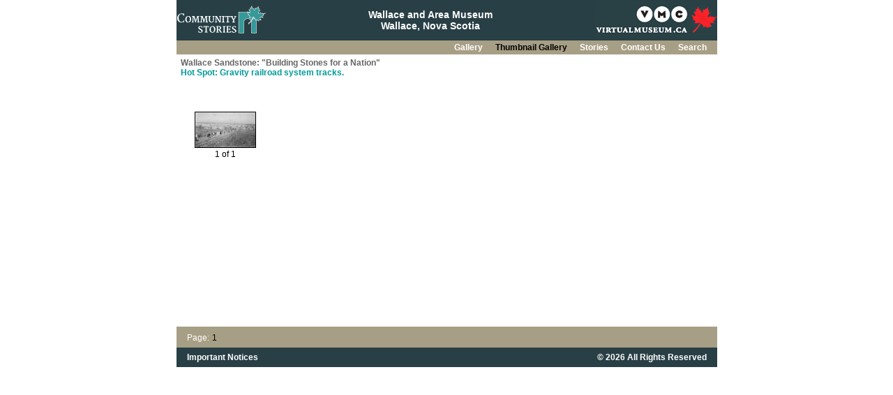

--- FILE ---
content_type: text/html; charset=iso-8859-1
request_url: https://www.communitystories.ca/v1/pm_v2.php?id=hotspot_thumbnail_gallery&fl=0&lg=English&ex=00000541&pos=1&alt=Gravity%20railroad%20system%20tracks.
body_size: 5038
content:
<!DOCTYPE HTML PUBLIC "-//W3C//DTD HTML 4.01 Transitional//EN">
<html>
<!-- InstanceBegin template="/Templates/cm_header_footer_only.dwt.php" codeOutsideHTMLIsLocked="false" -->
<head>
<!-- InstanceBeginEditable name="doctitle" -->
<title>
Wallace Sandstone:  "Building Stones for a Nation"</title>
<!-- InstanceEndEditable -->
<meta http-equiv="Content-Type" content="text/html; charset=iso-8859-1">
<link href="cm2_css.css" rel="stylesheet" type="text/css">
<SCRIPT LANGUAGE="JAVASCRIPT" SRC="scripts/english.js"></SCRIPT>
<script language="JavaScript" src="CM_V2_Apps/cm.js" type="text/javascript"></script>
<!-- InstanceBeginEditable name="head" --><!-- InstanceEndEditable -->
<!-- InstanceParam name="content_header" type="boolean" value="true" --><!-- InstanceParam name="content_bottom" type="boolean" value="false" --><!-- InstanceParam name="onLoad" type="text" value="" -->
</head>
<body bgcolor="#FFFFFF" leftmargin="0" topmargin="0" marginwidth="0" marginheight="0" onLoad="">
<table width="775" height="58" border="0" cellpadding="0" cellspacing="0" background="English/CommunityMemories2/cm_images/spacers/blue_1x1.gif">
  <tr>
    <td width="128"><A HREF="javascript:gotoCommunityMemories2();"><img src="English/CommunityMemories2/cm_images/cm_logo.gif" width="128" height="55" border="0"></a></td>
    <td align="center" valign="middle"><p class="MuseumName" >Wallace and Area Museum<br><span class="MuseumLocation">Wallace, Nova Scotia</span></p></td>
    <td width="175"><A HREF="javascript:gotoVirtualMuseumofCanada();"><img src="English/CommunityMemories2/cm_images/vmc_logo.gif" width="175" height="55" border="0"></a></td>
  </tr>
</table>
<table width="775" height="20" border="0" cellpadding="0" cellspacing="0" background="English/CommunityMemories2/cm_images/spacers/gold_1x1.gif">
  <tr>
    <td width="775" id="topNavTD"><a href="pm_v2.php?id=record_detail&fl=0&lg=English&ex=00000541" class="topNavWhite">
      Gallery      </a> <a href="pm_v2.php?id=thumbnail_gallery&fl=0&lg=English&ex=00000541&pos=1" class="topNavBlack">
      Thumbnail Gallery      </a> <a href="pm_v2.php?id=story_line_index&fl=0&lg=English&ex=00000541&pos=1" class="topNavWhite">
      Stories      </a> <a href="pm_v2.php?id=contact&fl=0&lg=English&ex=00000541" class="topNavWhite">
      Contact Us      </a> <a href="pm_v2.php?id=search&fl=0&lg=English&ex=00000541" class="topNavWhite">
      Search      </a> </td>
  </tr>
</table>
<table width="775" height="390" border="0" cellpadding="0" cellspacing="0" bordercolor="#FFFFFF" bgcolor="#FFFFFF">
  <tr>
    <td width="6" align="left">&nbsp;</td>
    <td width="769" height="35" id="contentHdr"><!-- InstanceBeginEditable name="content_headerTD" -->
      <p><a class="ExhibitTitleMedium" href="pm_v2.php?id=exhibit_home&fl=0&lg=English&ex=00000541" >
        Wallace Sandstone:  "Building Stones for a Nation"        </a> <br>
        <span class="SubtitleNoUnderline">Hot Spot:
        Gravity railroad system tracks.        </span> </p>
      <!-- InstanceEndEditable --> </td>
  </tr>
  <tr>
    <td width="6" align="left">&nbsp;</td>
    <td width="769" height="325" align="left" valign="top"><!-- InstanceBeginEditable name="CM_content" -->
      <table border="0" class="thumbsTable" style="margin-bottom:20px;" id="Record name, Record count, hotspot control, show to a friend, add to my personal museum">
                <tr>
          <td>
<A HREF="pm_v2.php?id=hotspot_record_detail&fl=0&lg=English&ex=00000541&rd=130903&hs=1&alt=Gravity+railroad+system+tracks."><img class="cmImg" src="CommunityMemories2/AARG/0001/image/thumbnail/AARG00010083.jpg" alt="Gravity railroad tracks. " title="Gravity railroad tracks. " width="" height=""></A><BR><span class="cmStandardNotbold">1 of 1</span>          </td>
          <td>
&nbsp          </td>
          <td>
&nbsp          </td>
          <td>
&nbsp          </td>
          <td>
&nbsp          </td>
          <td>
&nbsp          </td>
        </tr>
              </table>
      <!-- InstanceEndEditable --></td>
  </tr>
</table>
<table width="775" height="30" border="0" cellpadding="0" cellspacing="0" background="English/CommunityMemories2/cm_images/spacers/gold_1x1.gif">
  <tr>
    <td width="775" id="contentFtr"><p><!-- InstanceBeginEditable name="content_footer" -->
        <span class="GalleryWhite">Page:</span>
<span class="GalleryBlackMed">1 </span>
        <!-- InstanceEndEditable --></p></td>
  </tr>
</table>
<table width="775" height="28" border="0" cellpadding="0" cellspacing="0" background="English/CommunityMemories2/cm_images/spacers/blue_1x1.gif" id="pgFtr">
  <tr>
    <td><a href="/avis_importants-important_notices-eng.jsp" class="footerFont">
      Important Notices      </a></td>
    <td>&nbsp;</td>
    <td><div align="right"><a href="/avis_importants-important_notices-eng.jsp" class="footerFont">
        &copy; 2026 All Rights Reserved        </a></div></td>
  </tr>
</table>
<!-- InstanceBeginEditable name="bottom" --><!-- InstanceEndEditable -->
<!-- START OF Google Analytics code -->
<script type="text/javascript" src="scripts/google_analytics.js"></script>
<!-- END OF Google Analytics code -->
</body>
<!-- InstanceEnd -->
</html>
